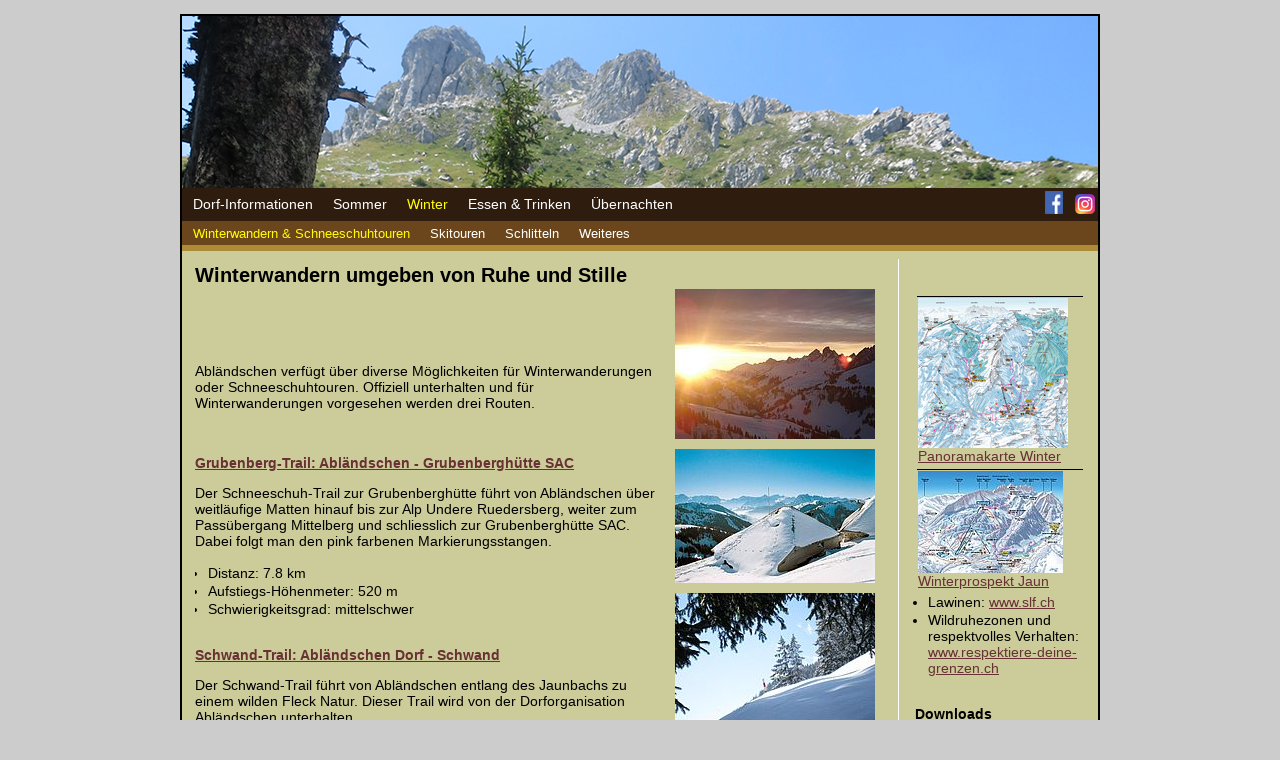

--- FILE ---
content_type: text/html; charset=utf-8
request_url: https://ablaendschen.ch/index.php?id=21
body_size: 3991
content:
<html lang="de-DE">
<head>

<meta http-equiv="Content-Type" content="text/html; charset=utf-8">
<!-- 
	This website is powered by TYPO3 - inspiring people to share!
	TYPO3 is a free open source Content Management Framework initially created by Kasper Skaarhoj and licensed under GNU/GPL.
	TYPO3 is copyright 1998-2015 of Kasper Skaarhoj. Extensions are copyright of their respective owners.
	Information and contribution at http://typo3.org/
-->



<title>Winterwandern &amp; Schneeschuhtouren</title>
<meta name="generator" content="TYPO3 CMS">
<meta name="AUTHOR" content="Martin Poschung, OS-Informatik AG, 3775 Lenk im Simmental">
<meta name="DESCRIPTION" content="Abländschen, Natur, Ruhe, Erholung">


<link rel="stylesheet" type="text/css" href="typo3temp/stylesheet_5e9ffa35d2.css?1454959323" media="all">
<link rel="stylesheet" type="text/css" href="fileadmin/Designvorlage/style.css?1455324159" media="all">
<link rel="stylesheet" type="text/css" href="typo3conf/ext/jh_magnificpopup/Resources/Public/css/magnific-popup.css?1454963713" media="all">



<script src="fileadmin/Designvorlage/script.js?1526489534" type="text/javascript"></script>



</head>
<body bgcolor="#CCCCCC" style="font-family:Arial; font-size:12px; font-color:Red; ">


<div align="center">
 <table border="2" width="920" style="border-collapse: collapse" bordercolor="#000000" cellspacing="0" cellpadding="0">
  <tr>
    <td valign="top">        
            <table border="0" width="100%" style="border-collapse: collapse" cellpadding="0">
        <tr>
          <td>
			<!-- table border="0" width="100%" background="fileadmin/Designvorlage/head.png" style="border-collapse: collapse" height="172" -->
			
				   <script type="text/javascript" language="JavaScript">
                     <!--
                       Headbild()
                     //-->
                   </script>
			
				<tr>
					<td align="right" valign="top"><font size="2">&nbsp;&nbsp; </font><p>&nbsp;</td>
				</tr>
				<tr>
					<td>&nbsp;</td>
				</tr>
			</table>
			<table border="0" width="100%" cellpadding="3" style="border-collapse: collapse" cellspacing="1">
				<tr>
                   <td bgcolor="#2E1C0E">
                   <table border="0" width="100%" cellspacing="0" cellpadding="0">
                    <tr>
					 <td><font face="Arial"><span class="menuL1"> &nbsp;&nbsp;<a href="index.php?id=5&amp;L=0%23c114%23c114">Dorf-Informationen</a>&nbsp;&nbsp; </span><span class="menuL1"> &nbsp;&nbsp;<a href="index.php?id=6&amp;L=0%23c114%23c114">Sommer</a>&nbsp;&nbsp; </span><span class="menuL1act"> &nbsp;&nbsp;<a href="index.php?id=7&amp;L=0%23c114%23c114">Winter</a>&nbsp;&nbsp; </span><span class="menuL1"> &nbsp;&nbsp;<a href="index.php?id=8&amp;L=0%23c114%23c114">Essen & Trinken</a>&nbsp;&nbsp; </span><span class="menuL1"> &nbsp;&nbsp;<a href="index.php?id=9&amp;L=0%23c114%23c114">Übernachten</a>&nbsp;&nbsp; </span></font>
                     </td>
                     <td align="right">
                     <a href="https://www.facebook.com/pages/category/Local-Service/Abl%C3%A4ndschen-das-Bergdorf-501149760454564" target="_blank">
                     <img src="fileadmin/Designvorlage/facebook.png" alt="Facebook" width="18" height="23" longdesc="Facebook"></a>
                     &nbsp;
                     <a href="https://www.instagram.com/ablaendschen_das_bergdorf" target="_blank">
                     <img src="fileadmin/Designvorlage/instagram.png" alt="Instagram" width="20" height="20"></a>
                     </td>
                    </tr>
                   </table>
				</td>
                </tr>
				<tr>
					<td bgcolor="#6B461C"><font face="Arial"><span class="menuL2act"> &nbsp;&nbsp;<a href="index.php?id=21&amp;L=0%23c114%23c114">Winterwandern & Schneeschuhtouren</a>&nbsp;&nbsp; </span><span class="menuL2"> &nbsp;&nbsp;<a href="index.php?id=23&amp;L=0%23c114%23c114">Skitouren</a>&nbsp;&nbsp; </span><span class="menuL2"> &nbsp;&nbsp;<a href="index.php?id=47&amp;L=0%23c114%23c114">Schlitteln</a>&nbsp;&nbsp; </span><span class="menuL2"> &nbsp;&nbsp;<a href="index.php?id=64&amp;L=0%23c114%23c114">Weiteres</a>&nbsp;&nbsp; </span></font></td>
				</tr>
				<tr>
					<td bgcolor="#AD8A36"><font face="Arial"></font></td>
				</tr>
				<tr>
					<td bgcolor="#CCCC9A">
					<table border="0" width="100%" cellspacing="5" cellpadding="5">
						<tr>
							<td width="680" valign="top"><DIV class="inhalt">
	<!--  CONTENT ELEMENT, uid:111/textpic [begin] -->
		<div id="c111" class="csc-default">
		<!--  Header: [begin] -->
			<div class="csc-header csc-header-n1"><h1 class="csc-firstHeader">Winterwandern umgeben von Ruhe und Stille</h1></div>
		<!--  Header: [end] -->
			
		<!--  Image block: [begin] -->
			<div class="csc-textpic csc-textpic-intext-right"><div class="csc-textpic-imagewrap"><div class="csc-textpic-imagerow"><div class="csc-textpic-imagecolumn csc-textpic-firstcol csc-textpic-lastcol"><div class="csc-textpic-image csc-textpic-last"><img src="fileadmin/_processed_/csm_dsc01987_2a15d9ea26.jpg" width="200" height="150" alt="" border="0"></div></div></div>
<div class="csc-textpic-imagerow"><div class="csc-textpic-imagecolumn csc-textpic-firstcol csc-textpic-lastcol"><div class="csc-textpic-image csc-textpic-last"><img src="fileadmin/_processed_/csm_9_winter_ff8f1851d2.jpg" width="200" height="134" alt="" border="0"></div></div></div>
<div class="csc-textpic-imagerow"><div class="csc-textpic-imagecolumn csc-textpic-firstcol csc-textpic-lastcol"><div class="csc-textpic-image csc-textpic-last"><img src="fileadmin/_processed_/csm_img_3618_f2e9b72675.jpg" width="200" height="150" alt="" border="0"></div></div></div>
<div class="csc-textpic-imagerow csc-textpic-imagerow-last"><div class="csc-textpic-imagecolumn csc-textpic-firstcol csc-textpic-lastcol"><div class="csc-textpic-image csc-textpic-last"><img src="fileadmin/_processed_/csm_img_1812_eb327df513.jpg" width="200" height="267" alt="" border="0"></div></div></div></div><div class="csc-textpic-text">
		<!--  Text: [begin] -->
			<p class="bodytext">&nbsp;</p>
<p class="bodytext">&nbsp;</p>
<p class="bodytext">Abländschen verfügt über diverse Möglichkeiten für Winterwanderungen oder Schneeschuhtouren. Offiziell unterhalten und für Winterwanderungen vorgesehen werden drei Routen.</p>
<p class="bodytext">&nbsp;</p>
<p class="bodytext"><b><a href="http://www.globaltrail.ch/de/schneeschuhwanderung/grubenberg_trail.html" title="Öffnet externen Link in neuem Fenster" target="_blank" class="external-link-new-window">Grubenberg-Trail: Abländschen - Grubenberghütte SAC</a></b></p>
<p class="bodytext">Der Schneeschuh-Trail zur Grubenberghütte führt von Abländschen über weitläufige Matten hinauf bis zur Alp Undere Ruedersberg, weiter zum Passübergang Mittelberg und schliesslich zur Grubenberghütte SAC. Dabei folgt man den pink farbenen Markierungsstangen.</p><ul><li>Distanz: 7.8 km</li><li> Aufstiegs-Höhenmeter: 520 m</li><li> Schwierigkeitsgrad: mittelschwer</li></ul><p class="bodytext"><b><a href="fileadmin/user_upload/ablaendschen/winterwanderwege.pdf" title="Leitet Herunterladen der Datei ein" target="_blank" class="download">Schwand-Trail: Abländschen Dorf - Schwand</a></b></p>
<p class="bodytext">Der Schwand-Trail führt von Abländschen entlang des Jaunbachs zu einem wilden Fleck Natur. Dieser Trail wird von der Dorforganisation Abländschen unterhalten.</p><ul><li>Distanz: 3.5 km</li><li> Aufstiegs-Höhenmeter: 80 m</li><li> Schwierigkeitsgrad: leicht </li></ul><p class="bodytext"><b><a href="fileadmin/user_upload/ablaendschen/winterwanderwege.pdf" title="Leitet Herunterladen der Datei ein" target="_blank" class="download">Dorf-Trail: Abländschen Dorf - Rundtour</a></b></p>
<p class="bodytext">Der Dorf-Trail führt durch das wunderschöne Dorf Abländschen. Dieser Trail wird von der Dorforganisation Abländschen unterhalten.</p><ul><li>Distanz: 2.5 km</li><li> Aufstiegs-Höhenmeter: 100 m</li><li> Schwierigkeitsgrad: leicht</li></ul><p class="bodytext"><b>Weitere Trails</b></p>
<p class="bodytext">Weitere Trails bedinden sich beim Chalet du Soldat, zwischen Jaun und Charmey, bei Oberbach oder dem Jaunpass.</p>
		<!--  Text: [end] -->
			</div></div>
		<!--  Image block: [end] -->
			</div>
	<!--  CONTENT ELEMENT, uid:111/textpic [end] -->
		</DIV></td>														
							<td width="10" valign="top" background="fileadmin/Designvorlage/back_tr.gif">&nbsp;</td>                             							
							<td valign="top"><DIV class="rechts">
	<!--  CONTENT ELEMENT, uid:282/text [begin] -->
		<div id="c282" class="csc-default">
		<!--  Text: [begin] -->
			<h3>&nbsp;</h3>
		<!--  Text: [end] -->
			</div>
	<!--  CONTENT ELEMENT, uid:282/text [end] -->
		
	<!--  CONTENT ELEMENT, uid:286/shortcut [begin] -->
		<div id="c286" class="csc-default">
		<!--  Inclusion of other records (by reference): [begin] -->
			
	<!--  CONTENT ELEMENT, uid:270/text [begin] -->
		<div id="c270" class="csc-default">
		<!--  Text: [begin] -->
			<table class="contenttable"><tbody><tr><td class="align-center"><a href="fileadmin/user_upload/ablaendschen/panorama_ablaendschen_winter.pdf" title="Leitet Herunterladen der Datei ein" class="download"><img data-htmlarea-clickenlarge="1" src="fileadmin/_processed_/csm_panorama_ablaendschen_winter_a0d72ec065.gif" alt="" height="150" width="150" style="" /></a><br /><a href="fileadmin/user_upload/ablaendschen/panorama_ablaendschen_winter.pdf" title="Leitet Herunterladen der Datei ein" class="download">Panoramakarte Winter</a></td></tr></tbody></table>
		<!--  Text: [end] -->
			</div>
	<!--  CONTENT ELEMENT, uid:270/text [end] -->
		
		<!--  Inclusion of other records (by reference): [end] -->
			</div>
	<!--  CONTENT ELEMENT, uid:286/shortcut [end] -->
		
	<!--  CONTENT ELEMENT, uid:345/shortcut [begin] -->
		<div id="c345" class="csc-default">
		<!--  Inclusion of other records (by reference): [begin] -->
			
	<!--  CONTENT ELEMENT, uid:344/text [begin] -->
		<div id="c344" class="csc-default">
		<!--  Text: [begin] -->
			<table class="contenttable"><tbody><tr><td class="align-center"><a href="fileadmin/user_upload/ablaendschen/panorama_ablaendschen_winter.pdf" title="Leitet Herunterladen der Datei ein" class="download"><img height="102" width="145" src="fileadmin/_processed_/csm_winterprospekt_jaun_9d4127b52c.jpg" style="" alt="" /></a><br /><a href="fileadmin/user_upload/ablaendschen/17-18_winterprospekt_jaun.pdf" title="Initiates file download" target="_blank" class="download">Winterprospekt Jaun</a></td></tr></tbody></table>
		<!--  Text: [end] -->
			</div>
	<!--  CONTENT ELEMENT, uid:344/text [end] -->
		
		<!--  Inclusion of other records (by reference): [end] -->
			</div>
	<!--  CONTENT ELEMENT, uid:345/shortcut [end] -->
		
	<!--  CONTENT ELEMENT, uid:192/text [begin] -->
		<div id="c192" class="csc-default">
		<!--  Text: [begin] -->
			<ul><li>Lawinen: <a href="http://www.slf.ch">www.slf.ch</a></li><li>Wildruhezonen und respektvolles Verhalten: <a href="http://www.respektiere-deine-grenzen.ch">www.respektiere-deine-grenzen.ch</a></li></ul>
		<!--  Text: [end] -->
			</div>
	<!--  CONTENT ELEMENT, uid:192/text [end] -->
		
	<!--  CONTENT ELEMENT, uid:227/text [begin] -->
		<div id="c227" class="csc-default">
		<!--  Text: [begin] -->
			<p class="bodytext"><b>Downloads</b></p><ul><li><a href="fileadmin/user_upload/ablaendschen/winterwanderwege_ablaendschen.pdf" title="Leitet Herunterladen der Datei ein" target="_blank" class="download">Winterwanderwege Ablaendschen</a></li><li><a href="fileadmin/user_upload/ablaendschen/schneeschuh-trail_grubenberghuette.pdf" title="Leitet Herunterladen der Datei ein" target="_blank" class="download">Schneeschuh-Trail Grubenberghütte</a></li><li><a href="fileadmin/user_upload/ablaendschen/schneeschuh-trail_chalet-du-soldat.pdf" title="Leitet Herunterladen der Datei ein" target="_blank" class="download">Schneeschuh-Trail Chalet du Soldat</a></li><li><a href="fileadmin/user_upload/ablaendschen/schneeschuh-trail_jaun-charmey.pdf" title="Leitet Herunterladen der Datei ein" target="_blank" class="download">Schneeschuh-Trail Jaun-Charmey</a></li><li><a href="fileadmin/user_upload/ablaendschen/schneeschuh-trail_oberbach.pdf" title="Leitet Herunterladen der Datei ein" target="_blank" class="download">Schneeschuh-Trail Oberbach</a></li><li><a href="fileadmin/user_upload/ablaendschen/schneeschuh-trail_jaunpass.pdf" title="Leitet Herunterladen der Datei ein" target="_blank" class="download">Schneeschuh-Trail Jaunpass</a></li></ul>
		<!--  Text: [end] -->
			</div>
	<!--  CONTENT ELEMENT, uid:227/text [end] -->
		</DIV></td>
						</tr>
					</table>
					</td>
				</tr>
				
				<tr>
					<td bgcolor="#AD8A36" align="right">
					<font face="Arial" size="1"><a style="text-decoration: none;" href="index.php?id=4&L=0#c114#c114">Impressum</a></font></td>
				</tr>
				
			</table>
			</td>
        </tr>
        </table>
    </td>
  </tr>
 </table>
</div>
<script src="typo3conf/ext/jh_magnificpopup/Resources/Public/js/jquery-1.11.2.min.js?1454963713" type="text/javascript"></script>
<script src="typo3conf/ext/jh_magnificpopup/Resources/Public/js/jquery.magnific-popup.min.js?1454963713" type="text/javascript"></script>
<script src="typo3conf/ext/jh_magnificpopup/Resources/Public/js/jquery.filter-isImageFile.min.js?1454963713" type="text/javascript"></script>
<script src="typo3temp/javascript_e20c65924d.js?1454964538" type="text/javascript"></script>


</body>
</html>

--- FILE ---
content_type: application/javascript
request_url: https://ablaendschen.ch/fileadmin/Designvorlage/script.js?1526489534
body_size: 808
content:
 function checkkontakt ()
  {
        var Eingabex, Eingabexx, Eingabexxx, Sichcode ;
        Eingabex = window.document.forms[0].Name.value;
        Eingabexx = window.document.forms[0].Vorname.value;
        //Eingabexxx = window.document.forms[0].EMail.value;
        Sichcode = window.document.forms[0].SicherheitsCode.value;
        {
           if (Eingabex=="")
           { alert("Sie müssen Ihren Namen eingeben !");
             window.document.forms[0].Name.focus();
             return false;
           }
           if (Eingabexx=="")
           { alert("Sie müssen Ihren Vornamen eingeben !");
             window.document.forms[0].Vorname.focus();
             return false;
           }
         //  if (Eingabexxx.indexOf('@') == -1)
         //  { alert("Sie müssen Ihre E-Mailadresse eingeben !");
         //    window.document.forms[0].EMail.focus();
         //    return false;
         //  }
           if (Sichcode=="")
           { alert("Sie müssen den Sicherheitscode eingeben !");
             window.document.forms[0].SicherheitsCode.focus();
             return false;
           }
         }
    window.document.forms[0].submit();
  }

  

   function checkkontaktfr ()
  {
        var Eingabex, Eingabexx, Eingabexxx, Sichcode ;
        Eingabex = window.document.forms[0].Name.value;
        Eingabexx = window.document.forms[0].Vorname.value;
        Eingabexxx = window.document.forms[0].EMail.value;
        Sichcode = window.document.forms[0].SicherheitsCode.value;
        {
           if (Eingabex=="")
           { alert("Vous devez entrer votre nom !");
             window.document.forms[0].Name.focus();
             return false;
           }
           if (Eingabexx=="")
           { alert("Vous devez entrer votre prénom !");
             window.document.forms[0].Vorname.focus();
             return false;
           }
           if (Eingabexxx.indexOf('@') == -1)
           { alert("Vous devez entrer votre adresse E-Mail !");
             window.document.forms[0].EMail.focus();
             return false;
           }
           if (Sichcode=="")
           { alert("Vous devez saisir le code de sécurité !");
             window.document.forms[0].SicherheitsCode.focus();
             return false;
           }
         }
    window.document.forms[0].submit();
  }


// Zufallsbild Oben - MaP
var Zufallnow = new Date()
//var Monat = Zufallnow.getMonth();
var Jzeit = "Sommer"

// Manuelle Umstellung Sommer_Winter, Zeile oben anpassen - MaP
// Jzeit = "Sommer"
// oder
// Jzeit = "Winter"


    ImageArr = new Array()
    ImageArr[ImageArr.length] = "/Foto_1.png";
    ImageArr[ImageArr.length] = "/Foto_2.png";
    ImageArr[ImageArr.length] = "/Foto_3.png";
    ImageArr[ImageArr.length] = "/Foto_4.png";
    ImageArr[ImageArr.length] = "/Foto_5.png";
    ImageArr[ImageArr.length] = "/Foto_6.png";
    ImageArr[ImageArr.length] = "/Foto_7.png";
   
var xAnzahl = ImageArr.length;
var ZufallZahl = ((Zufallnow.getTime() + 7) % xAnzahl);
var ZufallZahl = Math.random();
ZufallZahl = ZufallZahl * (xAnzahl);
ZufallZahl = Math.ceil(ZufallZahl)-1;

function Headbild ()
  { document.write('<table border="0" width="100%" background="fileadmin/user_upload/Ablaendschen/Header/' + Jzeit + ImageArr[ZufallZahl] + '" style="border-collapse: collapse" height="172">'); }
// { document.write('<td background="' + ImageArr[ZufallZahl] + '">'); }
// Ende - Zufallsbild Oben - MaP